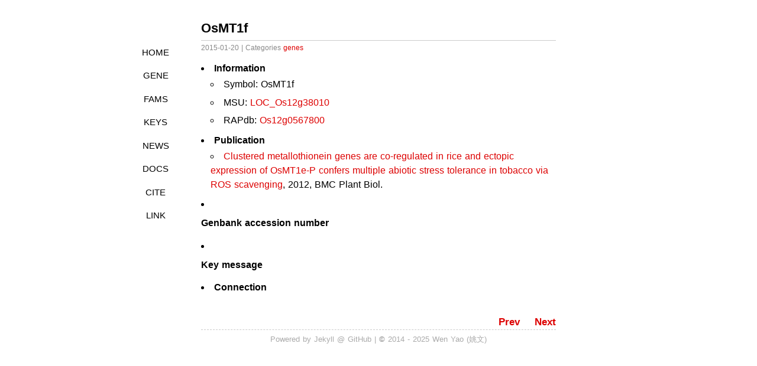

--- FILE ---
content_type: text/html; charset=utf-8
request_url: https://funricegenes.github.io/LOC_Os12g38010/
body_size: 4708
content:
<!DOCTYPE html>
<html xmlns="http://www.w3.org/1999/xhtml" xml:lang="zh-CN" lang="zh-CN">
  <head>
    <meta http-equiv="content-type" content="text/html; charset=utf-8" />
    <meta name="author" content="Wen Yao (姚文)" />
    <title>OsMT1f</title>
    <link rel="shortcut icon" href="/favicon.ico" />
    <link href="/feed/" rel="alternate" title="Wen Yao (姚文)" type="application/atom+xml" />
    <link rel="stylesheet" href="/media/css/style.css" />
    <link rel="stylesheet" href="/media/css/highlight.css" />
    <script type="text/javascript" src="/media/js/jquery-1.7.1.min.js"></script>
	<script type="application/ld+json">
         {"@context":"http://schema.org/","@type":"CreativeWork","about":"This is a training material about schema.org","audience":[{"@type":"Audience","name":"WebMaster"}],"name":"Adding schema.org to your website","author":["Wen Yao"],"contributor":[{"@type":"Person","name":"Wen Yao"}],"description":"In order to establish higher search results for online resources","keywords":["funRiceGenes","rice","genes","6mA demethylation","ABA","ABA biosynthesis","ABA catabolism","ABC transporter","abiotic stress","abscisic acid","abscisic acid biosynthesis","abscission-zone development","acetylcholinesterase","actin protein","adaptability","adenylate kinase","adventitious root","adventitious root formation","Al tolerance","albumin","alkaline stress","alkaline tolerance","aluminium","aluminium internalization","aluminum","aluminum tolerance","AM colonization","AM symbiosis","amino acid transporter","aminobutyric acid","amylose content","anaerobic condition","angle of the lamina joint","anoxia","anther","anther development","anti-recombination activity","antimicrobial activity","antiviral immunity","aquaporin water channel","architecture","arsenic accumulation","arsenite","As transport","ATPase","autophagy","auxin","auxin-mediated root development","auxin biosynthesis","auxin response","auxin transport","awn","axillary meristem","bacteria blight disease","bacterial blight","bacterial blight disease","bacterial disease","bidirectional helicase","bioethanol","bioethanol production","biomass","biomass production","biosynthesis of phytoalexins","biotic stress","blast","blast disease","blast resistance","blight","blight disease","boric acid","boron","boron-toxicity tolerance","boron distribution","boron transporter","boron uptake","BR","BR catabolism","BR homeostasis","BR signaling","branching","brassinosteroid","Brassinosteroid","brassinosteroid phytohormone pathway","Brassinosteroid Signaling","breeding","broad-spectrum disease resistance","brown planthopper","cadmium","cadmium accumulation","cadmium tolerance","calcium","callus","callus browning","carpel differentiation","catalytic potency","cell cycle","cell death","cell division","cell elongation","cell fate transition","cell proliferation","cell wall","cell wall synthesis","cellular activities","cellular proliferation","cellulose","chalkiness","CHASE domain","chilling","chilling stress","chitin elicitor signaling pathway","chitin signaling","Chl biosynthesis","chlorophyll","chlorophyll biogenesis","chlorophyll content","chloroplast","chloroplast biogenesis","chloroplast development","chloroplast developmental","cold","cold stress","cold tolerance","copper","crossover","crown","crown root","crown root development","crown root elongation","crown root initiation","culm","cuticle","cuticle formation","cuticular wax biosynthesis","cuticular wax formation","cutin","CxC motif","cytokinin","cytokinin response","cytokinin transport","cytoplasm","cytosol","defence","defence response","defense","defense reactions","defense response","dehydrogenase","demethylation","development","developmental abnormality","disease","disease development","disease resistance","DNA damaging","DNA repair","domestication","dormancy","double ovules","Down-regulated genes","drooping shoot","drought","drought and oxidative stress","drought resistance","drought sensitivity","drought stress","drought stress response","drought tolerance","dwarf","early leaf senescence","elicitor-response","embryo","embryo development","empty-glume identity","endoplasmic reticulum stress response","endosperm","endosperm cellularization","endosperm development","ENDOSPERMLESS 1","ent-CDP synthase","epidermal cell morphogenesis","epidermis","ER quality control","ER stress","erect","ethylene","ethylene homeostasis","ethylene production","ethylene response","exodermal cells","fatty acid biosynthesis","Fe","Fe accumulation","Fe efficiency","female gametophyte development","fertility","flavone","flavonoid","flavonoid metabolism","flooded environment","flooding","floral","floral meristem","floral meristem determinacy","floral organ","floral organ number","floral organ number control","florigen transport","flower","flower development","flowering","flowering time","fragile shoot","fungal blast","ga","GA","GA biosynthesis","GA biosynthetic","GA deactivation","GA deficiency","GA inactivation","gibberellin","Gibberellin","gibberellin biosynthesis","GKSKSF domain","globulin","glucanase","glucosyltransferase","glutelin","glycosylation","glycosyltransferase","grain","grain-filling","grain filling","grain growth","grain length","grain number","grain protein","grain protein content","grain quality","grain setting","grain shape","grain size","grain weight","grain width","grain yield","grains per panicle","gravitropic response","growth","growth rate","heading date","heat stress","Heat Stress","Heat Stress Response","heat tolerance","height","helicase","herbicide resistance","heterosis","HIGHER YIELD RICE","histidine phosphotransfer proteins","histone trimethylation","Holliday junctions","homeobox gene","homeostasis","homologous chromosome pairing","homologous recombination","hybrid sterility","hybrid weakness","iaa","IAA","IAA biosynthesis","immune response","immunity","immunity signalling","inflorescence","inflorescence architecture","inflorescence development","innate immunity","insect","insect resistance","intercalary meristem","internode development","internode elongation","internode length","iron","iron homeostasis","ja","JA","JA biosynthesis","JA receptor","JA signaling","JA signalling","JA signalling repressor","jasmonate","jasmonate response","jasmonic","jasmonic acid","kinase","Kinase","lamina","lamina joint","large lamina joint angles","lateral root","lateral root length","lateral root number","leaf","leaf angle","leaf color","leaf development","leaf erectness","leaf flattening","leaf rolling","leaf senescence","leaf shape","lemma","lesion","lesion mimic","Leu-rich repeat receptor kinase","lignin","lignin biosynthesis","lodging","lodging resistance","magnaporthe oryzae","magnesium","male reproductive development","male sterility","manganese","map-based cloning","mature anthers","mature leaves","megagametogenesis","megagametophyte","meiosis","meiotic","meiotic recombination","melatonin","melatonin biosynthesis","meristem","metal transport","metallolthionein","methyl jasmonate","methyltransferase","microspore","mitochondria","mitosis","MYB transcriptional activator","mycorrhizal symbiosis","N-glycan formation","N utilization","nitrate","nitrate transporter","nitrogen","NO3- transporter","node","non-differentiated calli","nucleocytoplasmic shuttling protein","nucleus","nutritional quality","oil bodies","organ identity","organ size","osmotic stress","osmotic tolerance","ovule","ovule identity","oxidation step","oxidative","oxidative stress","palea","panicle","panicle architecture","panicle length","panicle size","pathogen","pathogen resistance","PCD","pedicels","peptidoglycan and chitin signaling","peptidoglycan signaling","pericarp","phloem","phosphatase","phosphate","phosphate acquisition","phosphate homeostasis","phosphate signaling","phosphate starvation","phosphate starvation response","phosphate starvation signaling","phosphate transport","phosphorus","photoassimilate translocation","photoinhibition","photosynthesis","photosystem","phytoalexin production","phytohormone","pi","Pi","Pi homeostasis","Pi signaling","Pi uptake","plant architecture","plant defense signaling","plant development","plant growth","plant height","plant stature","plasma membrane","plastid","plumule","pollen","pollen coat formation","pollen development","pollen exine formation","Pollen Fertility","pollen hydration","pollen wall","pollen wall morphogenesis","potassium","potassium uptake","primary root","programmed cell death","prolamin","prostrate","protein kinase","protein phosphatase","protoplasts","PSS domain","pyrophosphorylase","quality","R protein","rachillae","reactive oxygen species","receptor kinase","redox homeostasis","reproductive","reproductive development","reproductive growth","resistance","resistant","reticulum stress response","rice stripe virus","root","root apical meristem","root architecture","root development","root elongation","root epidermal cells","root growth","root hair","root initiation","root length","root meristem","root meristem size","root number","root system architecture","root thickness","RSV","sa","SA","salicylic acid","salinity","salinity stress","salt","salt sensitivity","Salt Sensitivity","salt stress","salt tolerance","secondary cell wall","secondary metabolism","seed","seed development","seed dormancy","seed filling","seed germination","seed growth","seed length","seed phenotype","seed shattering","seed size","seed weight","seedling","seedling death","seedling growth","seedling leaves","seedlings","senescence","shattering","sheath","shoot","shoot apical meristem","shoot architecture","shoot gravitropism","shoot meristem","signal transduction","signaling pathway gene","silicon","silicon-dependent strengthening of rice cell wall","silicon transporter","small leaves","spikelet","spikelet development","spikelet meristem","spikelet number","spikelets per panicle","stamen","stamen number","starch","starch biosynthesis","steles","stem","stem strength","stems","sterile","sterility","stigma length","stigma number","stoma differentiation","stomata","stomatal","stomatal density","stomatal development","stress","stress response","stress tolerance","strigolactone","strigolactone biosynthesis","stroma","style length","submergence","submergence tolerance","sucrose","sucrose supply","sucrose synthase","sucrose translocation","sucrose transporter","sugar","sulphotransferase","super apical dormant","symbiosis","syncytial endosperm development","tapetal","tapetal programmed cell death","tapetum","tapetum degeneration","telomere lengthening","telomere repeat-binding factor","temperature","tetrapyrrole biosynthesis","tiller","tiller angle","tiller bud outgrowth","tiller number","tillering","tolerance","TPR proteins","transaminase","transcription activator","transcription factor","transcription regulator","transcription suppressor","transcriptional activator","transcriptional regulator","transcriptional repressor","translation elongation factor","transporter","tryptophan aminotransferase","tyrosine biosynthesis","Ubiquitin","ubiquitin E3 ligase","vacuolar morphology","vascular bundle","vascular development","vegetative","vernalization","vesicular","vesicular trafficking","water loss","wax biosynthesis","wounding","wounding response","XA21 signaling","xoo","Xoo","Xoo pathotypes","xylem","xylem parenchyma","yield","young panicles","zinc","Zn distribution"],"license":"CC-BY 4.0","version":1.0}
      </script>
  </head>
  <body>
    <div id="container">
      <div id="main" role="main">
        <header>
        <h1>OsMT1f</h1>
        </header>
        <nav>
        <span><a title="Home" class="" href="/">Home</a></span>
        <span><a title="Gene" class="" href="/categories/">Gene</a></span>
        <span><a title="Fams" class="" href="/fams/">Fams</a></span>
        <span><a title="Keys" class="" href="/tags/">Keys</a></span>
        <span><a title="News" class="" href="/news/">News</a></span>
        <span><a title="Docs" class="" href="/docs/">Docs</a></span>
        <span><a title="Cite" class="" href="/cite/">Cite</a></span>
		<span><a title="Link" class="" href="/links/">LINK</a></span>
        </nav>
        <article class="content">
        <section class="meta">
<span class="time">
  <time datetime="2015-01-20">2015-01-20</time>
</span>

 | 
<span class="categories">
  Categories
  
  <a href="/categories/#genes" title="genes">genes</a>&nbsp;
  
</span>


</section>
<section class="post">
<ul>
  <li><strong>Information</strong>
    <ul>
      <li>Symbol: OsMT1f</li>
      <li>MSU: <a href="http://rice.uga.edu/cgi-bin/ORF_infopage.cgi?orf=LOC_Os12g38010">LOC_Os12g38010</a></li>
      <li>RAPdb: <a href="https://rapdb.dna.affrc.go.jp/locus/?name=Os12g0567800">Os12g0567800</a></li>
    </ul>
  </li>
  <li><strong>Publication</strong>
    <ul>
      <li><a href="http://www.ncbi.nlm.nih.gov/pubmed?term=Clustered metallothionein genes are co-regulated in rice and ectopic expression of OsMT1e-P confers multiple abiotic stress tolerance in tobacco via ROS scavenging%5BTitle%5D">Clustered metallothionein genes are co-regulated in rice and ectopic expression of OsMT1e-P confers multiple abiotic stress tolerance in tobacco via ROS scavenging</a>, 2012, BMC Plant Biol.</li>
    </ul>
  </li>
  <li>
    <p><strong>Genbank accession number</strong></p>
  </li>
  <li>
    <p><strong>Key message</strong></p>
  </li>
  <li><strong>Connection</strong></li>
</ul>


</section>
<section align="right">
<br/>
<span>
	<a  href="/LOC_Os12g37860/" class="pageNav"  >Prev</a>
	&nbsp;&nbsp;&nbsp;
	<a  href="/LOC_Os12g38051/" class="pageNav"  >Next</a>
</span>
</section>



        </article>
      </div>

    <footer>
        <p><small>
            Powered by Jekyll @ GitHub
             | <a rel="license" href="http://creativecommons.org/licenses/by-sa/3.0/cn/" target="_blank" title="Licence">©</a> 2014 - 2025 Wen Yao (姚文)


         </small></p>
    </footer>

    </div>

<!-- Google tag (gtag.js) -->
<script async src="https://www.googletagmanager.com/gtag/js?id=G-QFMFN81CN4"></script>
<script>
  window.dataLayer = window.dataLayer || [];
  function gtag(){dataLayer.push(arguments);}
  gtag('js', new Date());

  gtag('config', 'G-QFMFN81CN4');
</script>

  </body>
</html>
